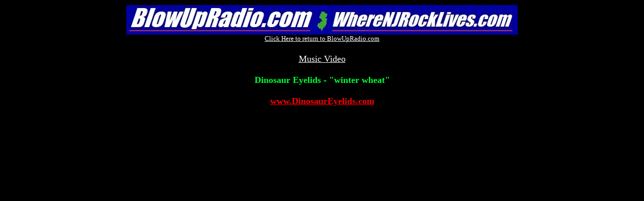

--- FILE ---
content_type: text/html
request_url: https://www.blowupradio.com/videos/dino.html
body_size: 1719
content:
                                                                                                   
   <html>
 <head><meta http-equiv="Content-Type" content="text/html; charset=iso-8859-1">
   <!-- The block of META tags is required by Homepage Studio  -->
   <!-- to identify this file as created by Freeform Editor.   -->
   <!-- Please do not remove them, but feel free to append     -->
   <!-- them with your personal data below. Meta tags help     -->
   <!-- search engines identify the content of your page.       -->
   
   <META NAME="keywords" CONTENT="blowupradio.com, lazlo's den, music videos, Dinosaur Eyelids, winter wheat">
   <META NAME="description" CONTENT="Music Video: Dinosaur Eyelids - winter wheat ">
   <META NAME="author" CONTENT="Lazlo">
   <META NAME="generator" CONTENT="FreeFormEditor 1.0">
   <TITLE>Music Video: Dinosaur Eyelids - "winter wheat"</TITLE>
 </head>
<body bgcolor="black" link="white" vlink="white">
<table border="0" cellpadding="0" align="center" bgcolor="black">
<tr>
<td align="center" width="700">
<a href="http://blowupradio.com">
<img src="burlogocd.jpg"><br>
<font size="-1"><font color="white">Click Here to return to BlowUpRadio.com</a>
</td></tr></table>
<br>
<table border="0" cellpadding="0" align="center" bgcolor="black">
<tr>
<td width="700">
<div align="center"><font color="white"><u><font size="+1.5">Music Video</u>
<br><br>
<font color="00FF33"><b>Dinosaur Eyelids - "winter wheat"</b></div>
<br>
<div align="center"><a href="http://www.DinosaurEyelids.com" target="_window"><b><font color="red"><font size="+1.5">www.DinosaurEyelids.com</b></a></div>
<br>
<div align="center">
<iframe width="560" height="315" src="http://www.youtube.com/embed/nDZNx7bC5Hs" frameborder="0" allowfullscreen></iframe>
<br><br>

</body>
</html>
<!-- /\ end html  -->
	  
